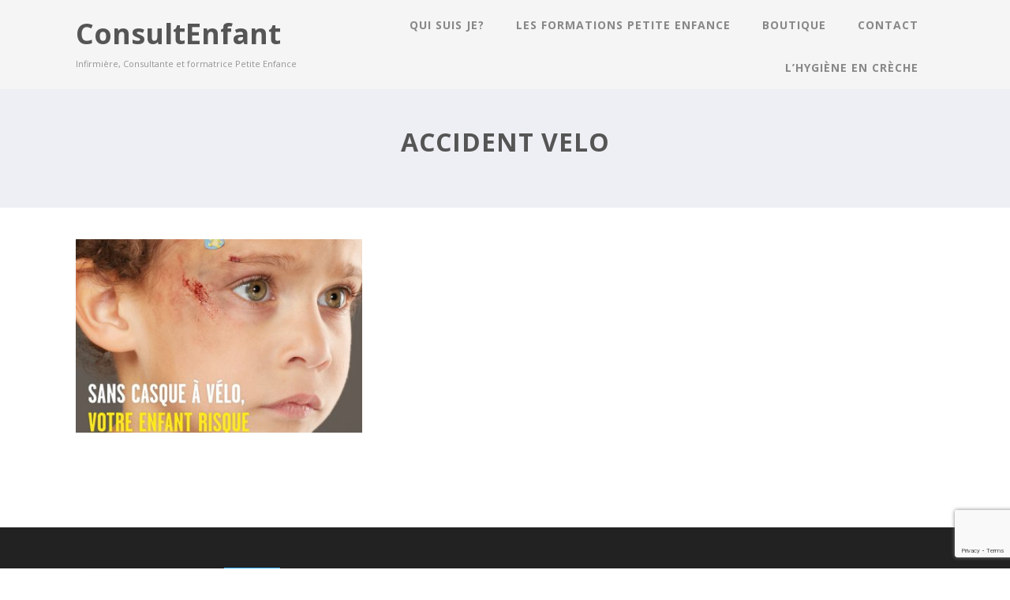

--- FILE ---
content_type: text/html; charset=utf-8
request_url: https://www.google.com/recaptcha/api2/anchor?ar=1&k=6LcVuekUAAAAAGzzXtS7KVmRAh_4yMhAAgDmFocQ&co=aHR0cHM6Ly9jb25zdWx0ZW5mYW50LmZyOjQ0Mw..&hl=en&v=PoyoqOPhxBO7pBk68S4YbpHZ&size=invisible&anchor-ms=20000&execute-ms=30000&cb=o7tjp633dpun
body_size: 48609
content:
<!DOCTYPE HTML><html dir="ltr" lang="en"><head><meta http-equiv="Content-Type" content="text/html; charset=UTF-8">
<meta http-equiv="X-UA-Compatible" content="IE=edge">
<title>reCAPTCHA</title>
<style type="text/css">
/* cyrillic-ext */
@font-face {
  font-family: 'Roboto';
  font-style: normal;
  font-weight: 400;
  font-stretch: 100%;
  src: url(//fonts.gstatic.com/s/roboto/v48/KFO7CnqEu92Fr1ME7kSn66aGLdTylUAMa3GUBHMdazTgWw.woff2) format('woff2');
  unicode-range: U+0460-052F, U+1C80-1C8A, U+20B4, U+2DE0-2DFF, U+A640-A69F, U+FE2E-FE2F;
}
/* cyrillic */
@font-face {
  font-family: 'Roboto';
  font-style: normal;
  font-weight: 400;
  font-stretch: 100%;
  src: url(//fonts.gstatic.com/s/roboto/v48/KFO7CnqEu92Fr1ME7kSn66aGLdTylUAMa3iUBHMdazTgWw.woff2) format('woff2');
  unicode-range: U+0301, U+0400-045F, U+0490-0491, U+04B0-04B1, U+2116;
}
/* greek-ext */
@font-face {
  font-family: 'Roboto';
  font-style: normal;
  font-weight: 400;
  font-stretch: 100%;
  src: url(//fonts.gstatic.com/s/roboto/v48/KFO7CnqEu92Fr1ME7kSn66aGLdTylUAMa3CUBHMdazTgWw.woff2) format('woff2');
  unicode-range: U+1F00-1FFF;
}
/* greek */
@font-face {
  font-family: 'Roboto';
  font-style: normal;
  font-weight: 400;
  font-stretch: 100%;
  src: url(//fonts.gstatic.com/s/roboto/v48/KFO7CnqEu92Fr1ME7kSn66aGLdTylUAMa3-UBHMdazTgWw.woff2) format('woff2');
  unicode-range: U+0370-0377, U+037A-037F, U+0384-038A, U+038C, U+038E-03A1, U+03A3-03FF;
}
/* math */
@font-face {
  font-family: 'Roboto';
  font-style: normal;
  font-weight: 400;
  font-stretch: 100%;
  src: url(//fonts.gstatic.com/s/roboto/v48/KFO7CnqEu92Fr1ME7kSn66aGLdTylUAMawCUBHMdazTgWw.woff2) format('woff2');
  unicode-range: U+0302-0303, U+0305, U+0307-0308, U+0310, U+0312, U+0315, U+031A, U+0326-0327, U+032C, U+032F-0330, U+0332-0333, U+0338, U+033A, U+0346, U+034D, U+0391-03A1, U+03A3-03A9, U+03B1-03C9, U+03D1, U+03D5-03D6, U+03F0-03F1, U+03F4-03F5, U+2016-2017, U+2034-2038, U+203C, U+2040, U+2043, U+2047, U+2050, U+2057, U+205F, U+2070-2071, U+2074-208E, U+2090-209C, U+20D0-20DC, U+20E1, U+20E5-20EF, U+2100-2112, U+2114-2115, U+2117-2121, U+2123-214F, U+2190, U+2192, U+2194-21AE, U+21B0-21E5, U+21F1-21F2, U+21F4-2211, U+2213-2214, U+2216-22FF, U+2308-230B, U+2310, U+2319, U+231C-2321, U+2336-237A, U+237C, U+2395, U+239B-23B7, U+23D0, U+23DC-23E1, U+2474-2475, U+25AF, U+25B3, U+25B7, U+25BD, U+25C1, U+25CA, U+25CC, U+25FB, U+266D-266F, U+27C0-27FF, U+2900-2AFF, U+2B0E-2B11, U+2B30-2B4C, U+2BFE, U+3030, U+FF5B, U+FF5D, U+1D400-1D7FF, U+1EE00-1EEFF;
}
/* symbols */
@font-face {
  font-family: 'Roboto';
  font-style: normal;
  font-weight: 400;
  font-stretch: 100%;
  src: url(//fonts.gstatic.com/s/roboto/v48/KFO7CnqEu92Fr1ME7kSn66aGLdTylUAMaxKUBHMdazTgWw.woff2) format('woff2');
  unicode-range: U+0001-000C, U+000E-001F, U+007F-009F, U+20DD-20E0, U+20E2-20E4, U+2150-218F, U+2190, U+2192, U+2194-2199, U+21AF, U+21E6-21F0, U+21F3, U+2218-2219, U+2299, U+22C4-22C6, U+2300-243F, U+2440-244A, U+2460-24FF, U+25A0-27BF, U+2800-28FF, U+2921-2922, U+2981, U+29BF, U+29EB, U+2B00-2BFF, U+4DC0-4DFF, U+FFF9-FFFB, U+10140-1018E, U+10190-1019C, U+101A0, U+101D0-101FD, U+102E0-102FB, U+10E60-10E7E, U+1D2C0-1D2D3, U+1D2E0-1D37F, U+1F000-1F0FF, U+1F100-1F1AD, U+1F1E6-1F1FF, U+1F30D-1F30F, U+1F315, U+1F31C, U+1F31E, U+1F320-1F32C, U+1F336, U+1F378, U+1F37D, U+1F382, U+1F393-1F39F, U+1F3A7-1F3A8, U+1F3AC-1F3AF, U+1F3C2, U+1F3C4-1F3C6, U+1F3CA-1F3CE, U+1F3D4-1F3E0, U+1F3ED, U+1F3F1-1F3F3, U+1F3F5-1F3F7, U+1F408, U+1F415, U+1F41F, U+1F426, U+1F43F, U+1F441-1F442, U+1F444, U+1F446-1F449, U+1F44C-1F44E, U+1F453, U+1F46A, U+1F47D, U+1F4A3, U+1F4B0, U+1F4B3, U+1F4B9, U+1F4BB, U+1F4BF, U+1F4C8-1F4CB, U+1F4D6, U+1F4DA, U+1F4DF, U+1F4E3-1F4E6, U+1F4EA-1F4ED, U+1F4F7, U+1F4F9-1F4FB, U+1F4FD-1F4FE, U+1F503, U+1F507-1F50B, U+1F50D, U+1F512-1F513, U+1F53E-1F54A, U+1F54F-1F5FA, U+1F610, U+1F650-1F67F, U+1F687, U+1F68D, U+1F691, U+1F694, U+1F698, U+1F6AD, U+1F6B2, U+1F6B9-1F6BA, U+1F6BC, U+1F6C6-1F6CF, U+1F6D3-1F6D7, U+1F6E0-1F6EA, U+1F6F0-1F6F3, U+1F6F7-1F6FC, U+1F700-1F7FF, U+1F800-1F80B, U+1F810-1F847, U+1F850-1F859, U+1F860-1F887, U+1F890-1F8AD, U+1F8B0-1F8BB, U+1F8C0-1F8C1, U+1F900-1F90B, U+1F93B, U+1F946, U+1F984, U+1F996, U+1F9E9, U+1FA00-1FA6F, U+1FA70-1FA7C, U+1FA80-1FA89, U+1FA8F-1FAC6, U+1FACE-1FADC, U+1FADF-1FAE9, U+1FAF0-1FAF8, U+1FB00-1FBFF;
}
/* vietnamese */
@font-face {
  font-family: 'Roboto';
  font-style: normal;
  font-weight: 400;
  font-stretch: 100%;
  src: url(//fonts.gstatic.com/s/roboto/v48/KFO7CnqEu92Fr1ME7kSn66aGLdTylUAMa3OUBHMdazTgWw.woff2) format('woff2');
  unicode-range: U+0102-0103, U+0110-0111, U+0128-0129, U+0168-0169, U+01A0-01A1, U+01AF-01B0, U+0300-0301, U+0303-0304, U+0308-0309, U+0323, U+0329, U+1EA0-1EF9, U+20AB;
}
/* latin-ext */
@font-face {
  font-family: 'Roboto';
  font-style: normal;
  font-weight: 400;
  font-stretch: 100%;
  src: url(//fonts.gstatic.com/s/roboto/v48/KFO7CnqEu92Fr1ME7kSn66aGLdTylUAMa3KUBHMdazTgWw.woff2) format('woff2');
  unicode-range: U+0100-02BA, U+02BD-02C5, U+02C7-02CC, U+02CE-02D7, U+02DD-02FF, U+0304, U+0308, U+0329, U+1D00-1DBF, U+1E00-1E9F, U+1EF2-1EFF, U+2020, U+20A0-20AB, U+20AD-20C0, U+2113, U+2C60-2C7F, U+A720-A7FF;
}
/* latin */
@font-face {
  font-family: 'Roboto';
  font-style: normal;
  font-weight: 400;
  font-stretch: 100%;
  src: url(//fonts.gstatic.com/s/roboto/v48/KFO7CnqEu92Fr1ME7kSn66aGLdTylUAMa3yUBHMdazQ.woff2) format('woff2');
  unicode-range: U+0000-00FF, U+0131, U+0152-0153, U+02BB-02BC, U+02C6, U+02DA, U+02DC, U+0304, U+0308, U+0329, U+2000-206F, U+20AC, U+2122, U+2191, U+2193, U+2212, U+2215, U+FEFF, U+FFFD;
}
/* cyrillic-ext */
@font-face {
  font-family: 'Roboto';
  font-style: normal;
  font-weight: 500;
  font-stretch: 100%;
  src: url(//fonts.gstatic.com/s/roboto/v48/KFO7CnqEu92Fr1ME7kSn66aGLdTylUAMa3GUBHMdazTgWw.woff2) format('woff2');
  unicode-range: U+0460-052F, U+1C80-1C8A, U+20B4, U+2DE0-2DFF, U+A640-A69F, U+FE2E-FE2F;
}
/* cyrillic */
@font-face {
  font-family: 'Roboto';
  font-style: normal;
  font-weight: 500;
  font-stretch: 100%;
  src: url(//fonts.gstatic.com/s/roboto/v48/KFO7CnqEu92Fr1ME7kSn66aGLdTylUAMa3iUBHMdazTgWw.woff2) format('woff2');
  unicode-range: U+0301, U+0400-045F, U+0490-0491, U+04B0-04B1, U+2116;
}
/* greek-ext */
@font-face {
  font-family: 'Roboto';
  font-style: normal;
  font-weight: 500;
  font-stretch: 100%;
  src: url(//fonts.gstatic.com/s/roboto/v48/KFO7CnqEu92Fr1ME7kSn66aGLdTylUAMa3CUBHMdazTgWw.woff2) format('woff2');
  unicode-range: U+1F00-1FFF;
}
/* greek */
@font-face {
  font-family: 'Roboto';
  font-style: normal;
  font-weight: 500;
  font-stretch: 100%;
  src: url(//fonts.gstatic.com/s/roboto/v48/KFO7CnqEu92Fr1ME7kSn66aGLdTylUAMa3-UBHMdazTgWw.woff2) format('woff2');
  unicode-range: U+0370-0377, U+037A-037F, U+0384-038A, U+038C, U+038E-03A1, U+03A3-03FF;
}
/* math */
@font-face {
  font-family: 'Roboto';
  font-style: normal;
  font-weight: 500;
  font-stretch: 100%;
  src: url(//fonts.gstatic.com/s/roboto/v48/KFO7CnqEu92Fr1ME7kSn66aGLdTylUAMawCUBHMdazTgWw.woff2) format('woff2');
  unicode-range: U+0302-0303, U+0305, U+0307-0308, U+0310, U+0312, U+0315, U+031A, U+0326-0327, U+032C, U+032F-0330, U+0332-0333, U+0338, U+033A, U+0346, U+034D, U+0391-03A1, U+03A3-03A9, U+03B1-03C9, U+03D1, U+03D5-03D6, U+03F0-03F1, U+03F4-03F5, U+2016-2017, U+2034-2038, U+203C, U+2040, U+2043, U+2047, U+2050, U+2057, U+205F, U+2070-2071, U+2074-208E, U+2090-209C, U+20D0-20DC, U+20E1, U+20E5-20EF, U+2100-2112, U+2114-2115, U+2117-2121, U+2123-214F, U+2190, U+2192, U+2194-21AE, U+21B0-21E5, U+21F1-21F2, U+21F4-2211, U+2213-2214, U+2216-22FF, U+2308-230B, U+2310, U+2319, U+231C-2321, U+2336-237A, U+237C, U+2395, U+239B-23B7, U+23D0, U+23DC-23E1, U+2474-2475, U+25AF, U+25B3, U+25B7, U+25BD, U+25C1, U+25CA, U+25CC, U+25FB, U+266D-266F, U+27C0-27FF, U+2900-2AFF, U+2B0E-2B11, U+2B30-2B4C, U+2BFE, U+3030, U+FF5B, U+FF5D, U+1D400-1D7FF, U+1EE00-1EEFF;
}
/* symbols */
@font-face {
  font-family: 'Roboto';
  font-style: normal;
  font-weight: 500;
  font-stretch: 100%;
  src: url(//fonts.gstatic.com/s/roboto/v48/KFO7CnqEu92Fr1ME7kSn66aGLdTylUAMaxKUBHMdazTgWw.woff2) format('woff2');
  unicode-range: U+0001-000C, U+000E-001F, U+007F-009F, U+20DD-20E0, U+20E2-20E4, U+2150-218F, U+2190, U+2192, U+2194-2199, U+21AF, U+21E6-21F0, U+21F3, U+2218-2219, U+2299, U+22C4-22C6, U+2300-243F, U+2440-244A, U+2460-24FF, U+25A0-27BF, U+2800-28FF, U+2921-2922, U+2981, U+29BF, U+29EB, U+2B00-2BFF, U+4DC0-4DFF, U+FFF9-FFFB, U+10140-1018E, U+10190-1019C, U+101A0, U+101D0-101FD, U+102E0-102FB, U+10E60-10E7E, U+1D2C0-1D2D3, U+1D2E0-1D37F, U+1F000-1F0FF, U+1F100-1F1AD, U+1F1E6-1F1FF, U+1F30D-1F30F, U+1F315, U+1F31C, U+1F31E, U+1F320-1F32C, U+1F336, U+1F378, U+1F37D, U+1F382, U+1F393-1F39F, U+1F3A7-1F3A8, U+1F3AC-1F3AF, U+1F3C2, U+1F3C4-1F3C6, U+1F3CA-1F3CE, U+1F3D4-1F3E0, U+1F3ED, U+1F3F1-1F3F3, U+1F3F5-1F3F7, U+1F408, U+1F415, U+1F41F, U+1F426, U+1F43F, U+1F441-1F442, U+1F444, U+1F446-1F449, U+1F44C-1F44E, U+1F453, U+1F46A, U+1F47D, U+1F4A3, U+1F4B0, U+1F4B3, U+1F4B9, U+1F4BB, U+1F4BF, U+1F4C8-1F4CB, U+1F4D6, U+1F4DA, U+1F4DF, U+1F4E3-1F4E6, U+1F4EA-1F4ED, U+1F4F7, U+1F4F9-1F4FB, U+1F4FD-1F4FE, U+1F503, U+1F507-1F50B, U+1F50D, U+1F512-1F513, U+1F53E-1F54A, U+1F54F-1F5FA, U+1F610, U+1F650-1F67F, U+1F687, U+1F68D, U+1F691, U+1F694, U+1F698, U+1F6AD, U+1F6B2, U+1F6B9-1F6BA, U+1F6BC, U+1F6C6-1F6CF, U+1F6D3-1F6D7, U+1F6E0-1F6EA, U+1F6F0-1F6F3, U+1F6F7-1F6FC, U+1F700-1F7FF, U+1F800-1F80B, U+1F810-1F847, U+1F850-1F859, U+1F860-1F887, U+1F890-1F8AD, U+1F8B0-1F8BB, U+1F8C0-1F8C1, U+1F900-1F90B, U+1F93B, U+1F946, U+1F984, U+1F996, U+1F9E9, U+1FA00-1FA6F, U+1FA70-1FA7C, U+1FA80-1FA89, U+1FA8F-1FAC6, U+1FACE-1FADC, U+1FADF-1FAE9, U+1FAF0-1FAF8, U+1FB00-1FBFF;
}
/* vietnamese */
@font-face {
  font-family: 'Roboto';
  font-style: normal;
  font-weight: 500;
  font-stretch: 100%;
  src: url(//fonts.gstatic.com/s/roboto/v48/KFO7CnqEu92Fr1ME7kSn66aGLdTylUAMa3OUBHMdazTgWw.woff2) format('woff2');
  unicode-range: U+0102-0103, U+0110-0111, U+0128-0129, U+0168-0169, U+01A0-01A1, U+01AF-01B0, U+0300-0301, U+0303-0304, U+0308-0309, U+0323, U+0329, U+1EA0-1EF9, U+20AB;
}
/* latin-ext */
@font-face {
  font-family: 'Roboto';
  font-style: normal;
  font-weight: 500;
  font-stretch: 100%;
  src: url(//fonts.gstatic.com/s/roboto/v48/KFO7CnqEu92Fr1ME7kSn66aGLdTylUAMa3KUBHMdazTgWw.woff2) format('woff2');
  unicode-range: U+0100-02BA, U+02BD-02C5, U+02C7-02CC, U+02CE-02D7, U+02DD-02FF, U+0304, U+0308, U+0329, U+1D00-1DBF, U+1E00-1E9F, U+1EF2-1EFF, U+2020, U+20A0-20AB, U+20AD-20C0, U+2113, U+2C60-2C7F, U+A720-A7FF;
}
/* latin */
@font-face {
  font-family: 'Roboto';
  font-style: normal;
  font-weight: 500;
  font-stretch: 100%;
  src: url(//fonts.gstatic.com/s/roboto/v48/KFO7CnqEu92Fr1ME7kSn66aGLdTylUAMa3yUBHMdazQ.woff2) format('woff2');
  unicode-range: U+0000-00FF, U+0131, U+0152-0153, U+02BB-02BC, U+02C6, U+02DA, U+02DC, U+0304, U+0308, U+0329, U+2000-206F, U+20AC, U+2122, U+2191, U+2193, U+2212, U+2215, U+FEFF, U+FFFD;
}
/* cyrillic-ext */
@font-face {
  font-family: 'Roboto';
  font-style: normal;
  font-weight: 900;
  font-stretch: 100%;
  src: url(//fonts.gstatic.com/s/roboto/v48/KFO7CnqEu92Fr1ME7kSn66aGLdTylUAMa3GUBHMdazTgWw.woff2) format('woff2');
  unicode-range: U+0460-052F, U+1C80-1C8A, U+20B4, U+2DE0-2DFF, U+A640-A69F, U+FE2E-FE2F;
}
/* cyrillic */
@font-face {
  font-family: 'Roboto';
  font-style: normal;
  font-weight: 900;
  font-stretch: 100%;
  src: url(//fonts.gstatic.com/s/roboto/v48/KFO7CnqEu92Fr1ME7kSn66aGLdTylUAMa3iUBHMdazTgWw.woff2) format('woff2');
  unicode-range: U+0301, U+0400-045F, U+0490-0491, U+04B0-04B1, U+2116;
}
/* greek-ext */
@font-face {
  font-family: 'Roboto';
  font-style: normal;
  font-weight: 900;
  font-stretch: 100%;
  src: url(//fonts.gstatic.com/s/roboto/v48/KFO7CnqEu92Fr1ME7kSn66aGLdTylUAMa3CUBHMdazTgWw.woff2) format('woff2');
  unicode-range: U+1F00-1FFF;
}
/* greek */
@font-face {
  font-family: 'Roboto';
  font-style: normal;
  font-weight: 900;
  font-stretch: 100%;
  src: url(//fonts.gstatic.com/s/roboto/v48/KFO7CnqEu92Fr1ME7kSn66aGLdTylUAMa3-UBHMdazTgWw.woff2) format('woff2');
  unicode-range: U+0370-0377, U+037A-037F, U+0384-038A, U+038C, U+038E-03A1, U+03A3-03FF;
}
/* math */
@font-face {
  font-family: 'Roboto';
  font-style: normal;
  font-weight: 900;
  font-stretch: 100%;
  src: url(//fonts.gstatic.com/s/roboto/v48/KFO7CnqEu92Fr1ME7kSn66aGLdTylUAMawCUBHMdazTgWw.woff2) format('woff2');
  unicode-range: U+0302-0303, U+0305, U+0307-0308, U+0310, U+0312, U+0315, U+031A, U+0326-0327, U+032C, U+032F-0330, U+0332-0333, U+0338, U+033A, U+0346, U+034D, U+0391-03A1, U+03A3-03A9, U+03B1-03C9, U+03D1, U+03D5-03D6, U+03F0-03F1, U+03F4-03F5, U+2016-2017, U+2034-2038, U+203C, U+2040, U+2043, U+2047, U+2050, U+2057, U+205F, U+2070-2071, U+2074-208E, U+2090-209C, U+20D0-20DC, U+20E1, U+20E5-20EF, U+2100-2112, U+2114-2115, U+2117-2121, U+2123-214F, U+2190, U+2192, U+2194-21AE, U+21B0-21E5, U+21F1-21F2, U+21F4-2211, U+2213-2214, U+2216-22FF, U+2308-230B, U+2310, U+2319, U+231C-2321, U+2336-237A, U+237C, U+2395, U+239B-23B7, U+23D0, U+23DC-23E1, U+2474-2475, U+25AF, U+25B3, U+25B7, U+25BD, U+25C1, U+25CA, U+25CC, U+25FB, U+266D-266F, U+27C0-27FF, U+2900-2AFF, U+2B0E-2B11, U+2B30-2B4C, U+2BFE, U+3030, U+FF5B, U+FF5D, U+1D400-1D7FF, U+1EE00-1EEFF;
}
/* symbols */
@font-face {
  font-family: 'Roboto';
  font-style: normal;
  font-weight: 900;
  font-stretch: 100%;
  src: url(//fonts.gstatic.com/s/roboto/v48/KFO7CnqEu92Fr1ME7kSn66aGLdTylUAMaxKUBHMdazTgWw.woff2) format('woff2');
  unicode-range: U+0001-000C, U+000E-001F, U+007F-009F, U+20DD-20E0, U+20E2-20E4, U+2150-218F, U+2190, U+2192, U+2194-2199, U+21AF, U+21E6-21F0, U+21F3, U+2218-2219, U+2299, U+22C4-22C6, U+2300-243F, U+2440-244A, U+2460-24FF, U+25A0-27BF, U+2800-28FF, U+2921-2922, U+2981, U+29BF, U+29EB, U+2B00-2BFF, U+4DC0-4DFF, U+FFF9-FFFB, U+10140-1018E, U+10190-1019C, U+101A0, U+101D0-101FD, U+102E0-102FB, U+10E60-10E7E, U+1D2C0-1D2D3, U+1D2E0-1D37F, U+1F000-1F0FF, U+1F100-1F1AD, U+1F1E6-1F1FF, U+1F30D-1F30F, U+1F315, U+1F31C, U+1F31E, U+1F320-1F32C, U+1F336, U+1F378, U+1F37D, U+1F382, U+1F393-1F39F, U+1F3A7-1F3A8, U+1F3AC-1F3AF, U+1F3C2, U+1F3C4-1F3C6, U+1F3CA-1F3CE, U+1F3D4-1F3E0, U+1F3ED, U+1F3F1-1F3F3, U+1F3F5-1F3F7, U+1F408, U+1F415, U+1F41F, U+1F426, U+1F43F, U+1F441-1F442, U+1F444, U+1F446-1F449, U+1F44C-1F44E, U+1F453, U+1F46A, U+1F47D, U+1F4A3, U+1F4B0, U+1F4B3, U+1F4B9, U+1F4BB, U+1F4BF, U+1F4C8-1F4CB, U+1F4D6, U+1F4DA, U+1F4DF, U+1F4E3-1F4E6, U+1F4EA-1F4ED, U+1F4F7, U+1F4F9-1F4FB, U+1F4FD-1F4FE, U+1F503, U+1F507-1F50B, U+1F50D, U+1F512-1F513, U+1F53E-1F54A, U+1F54F-1F5FA, U+1F610, U+1F650-1F67F, U+1F687, U+1F68D, U+1F691, U+1F694, U+1F698, U+1F6AD, U+1F6B2, U+1F6B9-1F6BA, U+1F6BC, U+1F6C6-1F6CF, U+1F6D3-1F6D7, U+1F6E0-1F6EA, U+1F6F0-1F6F3, U+1F6F7-1F6FC, U+1F700-1F7FF, U+1F800-1F80B, U+1F810-1F847, U+1F850-1F859, U+1F860-1F887, U+1F890-1F8AD, U+1F8B0-1F8BB, U+1F8C0-1F8C1, U+1F900-1F90B, U+1F93B, U+1F946, U+1F984, U+1F996, U+1F9E9, U+1FA00-1FA6F, U+1FA70-1FA7C, U+1FA80-1FA89, U+1FA8F-1FAC6, U+1FACE-1FADC, U+1FADF-1FAE9, U+1FAF0-1FAF8, U+1FB00-1FBFF;
}
/* vietnamese */
@font-face {
  font-family: 'Roboto';
  font-style: normal;
  font-weight: 900;
  font-stretch: 100%;
  src: url(//fonts.gstatic.com/s/roboto/v48/KFO7CnqEu92Fr1ME7kSn66aGLdTylUAMa3OUBHMdazTgWw.woff2) format('woff2');
  unicode-range: U+0102-0103, U+0110-0111, U+0128-0129, U+0168-0169, U+01A0-01A1, U+01AF-01B0, U+0300-0301, U+0303-0304, U+0308-0309, U+0323, U+0329, U+1EA0-1EF9, U+20AB;
}
/* latin-ext */
@font-face {
  font-family: 'Roboto';
  font-style: normal;
  font-weight: 900;
  font-stretch: 100%;
  src: url(//fonts.gstatic.com/s/roboto/v48/KFO7CnqEu92Fr1ME7kSn66aGLdTylUAMa3KUBHMdazTgWw.woff2) format('woff2');
  unicode-range: U+0100-02BA, U+02BD-02C5, U+02C7-02CC, U+02CE-02D7, U+02DD-02FF, U+0304, U+0308, U+0329, U+1D00-1DBF, U+1E00-1E9F, U+1EF2-1EFF, U+2020, U+20A0-20AB, U+20AD-20C0, U+2113, U+2C60-2C7F, U+A720-A7FF;
}
/* latin */
@font-face {
  font-family: 'Roboto';
  font-style: normal;
  font-weight: 900;
  font-stretch: 100%;
  src: url(//fonts.gstatic.com/s/roboto/v48/KFO7CnqEu92Fr1ME7kSn66aGLdTylUAMa3yUBHMdazQ.woff2) format('woff2');
  unicode-range: U+0000-00FF, U+0131, U+0152-0153, U+02BB-02BC, U+02C6, U+02DA, U+02DC, U+0304, U+0308, U+0329, U+2000-206F, U+20AC, U+2122, U+2191, U+2193, U+2212, U+2215, U+FEFF, U+FFFD;
}

</style>
<link rel="stylesheet" type="text/css" href="https://www.gstatic.com/recaptcha/releases/PoyoqOPhxBO7pBk68S4YbpHZ/styles__ltr.css">
<script nonce="fHzfzfDSyYvcpUA7yTWP3Q" type="text/javascript">window['__recaptcha_api'] = 'https://www.google.com/recaptcha/api2/';</script>
<script type="text/javascript" src="https://www.gstatic.com/recaptcha/releases/PoyoqOPhxBO7pBk68S4YbpHZ/recaptcha__en.js" nonce="fHzfzfDSyYvcpUA7yTWP3Q">
      
    </script></head>
<body><div id="rc-anchor-alert" class="rc-anchor-alert"></div>
<input type="hidden" id="recaptcha-token" value="[base64]">
<script type="text/javascript" nonce="fHzfzfDSyYvcpUA7yTWP3Q">
      recaptcha.anchor.Main.init("[\x22ainput\x22,[\x22bgdata\x22,\x22\x22,\[base64]/[base64]/[base64]/KE4oMTI0LHYsdi5HKSxMWihsLHYpKTpOKDEyNCx2LGwpLFYpLHYpLFQpKSxGKDE3MSx2KX0scjc9ZnVuY3Rpb24obCl7cmV0dXJuIGx9LEM9ZnVuY3Rpb24obCxWLHYpe04odixsLFYpLFZbYWtdPTI3OTZ9LG49ZnVuY3Rpb24obCxWKXtWLlg9KChWLlg/[base64]/[base64]/[base64]/[base64]/[base64]/[base64]/[base64]/[base64]/[base64]/[base64]/[base64]\\u003d\x22,\[base64]\x22,\x22wrMXMMOyI8OYw5nDrDjCgMOEwqHCo3bDpD0Af8O4ScK2ScKhw5gewq/DoicULMO2w4nCnG0+G8OrwqDDu8OQHMKNw53DlsO+w7dpanpswooHLMK3w5rDsjgKwqvDnkbCmQLDtsKJw4MPZ8KNwqVSJiN/w53DpERwTWUzTcKXUcOsdBTChlHCgmsrOyEUw7jCrmgJI8K2JcO1ZDbDtU5TCcKHw7MsdcO1wqVyUMKbwrTCg083Ql9jJjsNJsKow7TDrsKYVsKsw5lww6vCvDTCqShNw5/CikDCjsKWwrcdwrHDmnPCplJvwqsUw7TDvAkXwoQrw4XCh0vCvRRvMW5kSTh5wrPCp8OLIMKUfCABXsO5wp/CmsOFw63CrsOTwrcvPSnDvz8Zw5AHR8OfwpHDsGbDncK3w58Ow5HCgcKQQgHCtcKRw6/DuWkCOHXChMOFwpZnCGtCdMOcw7zCgMOTGE8jwq/Cv8OWw5zCqMKlwrQLGMO7VcOgw4Mcw5fDnHx/RB5xFcOqRGHCv8OoZGB8w6LCqMKZw552DwHCohrCq8OlKsOcaRnCnxx6w5ggK1XDkMOaUsKTA0x3dsKDHGJDwrI8w6jCnMOFQzfCt2pJw4HDvMOTwrM/wo3DrsOWwp/Dm1vDsQFZwrTCr8OEwpIHCV9fw6Fgw6UHw6PCtlNbaVHCsizDiThLHBw/CcOkW2k+wpV0fz19XS/[base64]/[base64]/[base64]/w7vDlijDkMOZw5/DpcKDZcKiw5TDgAExEcOkw7V6NX4pwrXCmA3Djx8xPF7CpjzClHN0KMOtNhkZwr02w6pPwrHCiS/CiTrCo8O0UEBQRcOacSrDg0AnDVUfwq/Dj8OoNQlFVcKMacKFw7Ejw4PDv8OAwqRkBAlKCVhTOcOQZ8KRYcOAITXCi0bCjFzCnll2KAMlwr1UBGLDjhhKc8K7wqkoNcKqw7RRw6xxwoPCk8Kkw6HClTvDi2jCojppw6cowrXDuMO2w6PCsj8Bw7nDs0DCsMK/w648w43CjU/CtjNvc2wmFgrCg8KbwrNdwr7Duj3Dv8Oewpkiw73CicKxN8KmdMOKDx7Dkgocw47DsMOYwqHDosKrL8OdEHwtwq1WRmbDr8OLw6xRw7jDqyrDp3HDn8KKY8Odwptcw5QJcxPCsG/CmVRBKiHDr3TDlsOHRATCiFohw5TCo8O9wqfCizRZwr1JUXHDnAldw6HCkMOrRsOoPjgvJhrCsQ/Cl8K6wofClMOBwoLDosOOwoNiw6DCisOwR0EBwrRQwpnCl03Dj8OFw4BXG8OwwqsNVsOpw7VswrMAOGPCvsOROsOlCsKAwofDt8OEwptzfXsTwrbDoXgZbXrCi8K0JBFzwpzDvMK+wq4DEcOrL0ZNNsK0O8ORwqnCpsKwBsKnwqHDp8KefsKmBMOAeSt5w44cSy4/aMOoGXZaXCDCmcKVw5QAU2pdBMKAw63CqRIrLTRZAcKZw7/CjcOEwrjDssKWJMOEw57Dr8KbXlDClsO/w4/Cv8KQwqJ7UcOkwqbCrEHDrxnCmsOyw4bDs17DgUkfA20/w6k3D8OiCMKXw6trw4oNwpXDr8Ocw48Nw6HDvlMtw4w5esK+L2TDhAxKw4Z3wo5NZTLDiioiwoA/[base64]/Ckw1TwrpXw5hbMlZJw4HDmsKMcG5qwr1Xw4pzw67DmznDv3fDnMKEPCrCv3nCkcOaCsK5wogqdsKtHTHDscKyw7/ChWnDmnXDlWQ4w6DCs2vDt8OxTcO+fhk8O1nCtMKtwqRGw5JIw5ZTw47DmsKRbcKgVsKqwqpgV1FEWMOSTC8wwrUOQ0VDwphKwokxT1oFE1sMwpnDqAbCnH3Di8OBwpoGw6vCoTLDlcOlRlvDul9SwrLDvTBlYDvDvAxKw7/[base64]/[base64]/CvS3DmsOrw6UAwqrDhsOwwr1wDzjCmcK5RsODYMK6C8K3TsKWKsKwLxxHREfCll/Cm8KySmTCvcK3w6/Ct8Orw7rCoALCsypFw4LCpFklfHTDuFoUw5TCpkTDtyACYibDqgddKcKiw7x9CAjCp8Ozc8Klw4TCvMKowprCmMO+wogSwqlbwrvCtwRsO3M3ZsKzwqxPwpFvwro2w6rCm8OYAMKYB8O/TBhOXnQ4wpR4L8O9KsKYD8OAw4MAwoU1w4LCsxJeDcOVw5LDvcONwowvwp7CoXvDqMOff8K9AQMLcmTCsMOjw5rDqMKMwpbCrTzDgjQSwoxGeMKAwqnDmW7CqcKJTcKxWT3CksOTfUNhwrHDgcKpBWfCnAgiwoPDs0hmC159BWJ1wr5/[base64]/CkMKnw5/ChcOrwoI5FMKwdzbCksKpwrbCtlBaL8KGPyTDt3PCmsO8OX4Iw5hYIMOMwprCnFtXNXN3wrHCkA/DtcKzw77CkQHCs8O/Mx3DknIWw596w77DiH3DjsOmw5/CjsKeNh8+HcK2DUMKw7fCqMO6fQhyw4I6wrLCo8KhflgxJ8KSwp8cA8KJFXpyw6zDqsOtwqZBd8OAWMKZwrwXw7NdYcOjw41rw4fCgMOkFUbCqMKow5dlwoBnw7/CoMK4M1JFHcKMLsKnCH7DhATDl8KKwqEEwo9VwoPCilMoRCvCtMKmworDjsKmw6/[base64]/DsRxhMlXDucOXBcKNw7xiS38hZ8OiLsOrKjhiTljDrMO6d3xYwolawpcGHMOdw5rDu8K8J8O+w7dUUMO9wqPCvjnDrx58ZghXKMORw4gUw59vQlIXw6XDiEjCksOLL8OBQzvCi8K7w5Eww4s6UMO1BW/[base64]/[base64]/CjUxAwoEiw5o1wqvCp8OyLsKWO2XDscO1w67DiMO+CcKOUS/[base64]/DksOGDnh/[base64]/DpRlLIAkKw4xLwokjasKydmTDrQA8QmPDtMOpwqlOXcKGQsKnwpkNaMOfw7ViTmNAwoTDqcKsZ3/DkMOgwqjDpsKUUDBZw4ZyEQFYBQXDmgU9WEF4wq3DmwwXcGJ0a8KCwr7Dl8Kpw7/Dvz5fSyHDisK8GsKYPcOtw4XCoTU0w5QdUnfCkl4ywq/Dgj8Ew47CjSbCr8ONAsKFw4Qxw71NwoUyw4hiwoFlwq3Cq3Q9CcOUeMOMGAnCvkXCiCI/ejcTwokdw64Lw5JYwrhvw4LCucKyDMKKwrDDok9Jw6oaw4jCrmc2w4h3w5DCssKqLgbDjkNqF8OXw5M6w71NwrrDs0LDvsKpw6MJGUFKwqksw5wnwoksF3IBwpjDqMKkFsOEw7nCrG4QwqZkczdrwpTCo8Kcw7Vsw6/DmBEqw6jDjB94fsOFVsKIw57Ck3NKwpXDqDszC1HCuR00w54fw6DDjzR/wpAdGRDCjcKFwqnCvmjDosKewrILXcO5M8K8Uy8NwrDDixXCl8KaVThoZDo7eDvCiAUmHWsgw70iSCYSc8KswpkswpDCsMOkw4PDlsO+Xz85wqLCg8OaQxttwo7DrUMXb8KWI1h/Yx7Dq8ONw5PCo8KGUcO5AWgOwr9ucjTCjMO3Wk/CoMOQR8KvNUzCicKzIT0pIMO1TEPCj8OtbsKxwojChx5QwrjDimY6OcK2JMO8HGolwqzDhANGw7cGNhkyNFpWF8KCXEoRw54ow5zCpyM0MCHCkyDCisKQZ0Mpw6R0w65SNsOoM2Agw4LDmcK4wrovwpHDvjvDv8KpDUQ/SRodw5cbfsKbw6fDsisUw6XDoRwbfRvDsMKjw7PCvsObwoYTwqPDqnRWworCjMOkFcKHwqIgwp3ChA/[base64]/fsK9Xn1Cwq5qwr0oEcKERcKRw7PCksKbw73DghYkUcK2RXjDijtKTDshwpE5ZEgre8KqH18cQUZGUnN4cxo3CMO0GVZiwqzDoArDl8K4w7QIw7/DtAHDoGd/Z8KIw7PCsmogJMKzHmjCkcOvwq4Bw7jCj28swqvCuMOlw4rDn8ORIsOewqTDh0pIO8OFwoguwrgFwqZFKUohNWAoGMKKwr/Do8KBOsOKwr3DpGsCwrzCgmQwwrRRw54Gw5IlFsOBDMOuwq46c8OdwrEwSSFZwqorS3Ztw41CA8O8wqfClBjCl8Klw6jCizLCjX/Ch8OOfsKXVsK3woQ4wrc2EMKTw44KRcKqwqg3w4DDqRrDp09fVTbDpggSAMKPwpzDlcK9XF/CnFNswpEew583wobCs0sIV2vDmMONwpBew6TDv8K0w59mQ01nwonDusOtwp3DlMKbwqcxWcKJw4/CrsKNZsOTEsOtCTZ6JcOOw67Cjxw8wr7CuHYsw41Iw6rDhjgKR8KCHcKIb8O2ZcKRw7kfDcOQKiDDscKqHsOsw4wbXlLDj8KUw4nDiQvDiUomWnRaGVwywrfDglzDqzzCrsO9M0jDtgXDuU3CmRDCl8KwwpQlw7k3SnUXwq/[base64]/bcKqwrDDjD7DvsK5w6I6JsOGF2nDkHtXwrc9S8OrMwFZQMOMwrB7cGTCpHTDu23CtgPCpTpGwqQkw4/[base64]/DusOOR8KDw49wwqfDmz4ywprCscOxcsOkG8KOw6nCl8OcKMOGwrgew7/Dk8K0fhM9wrXCnUFrw4JcFHFtwqnDvi/CjBnCvsONeFnCvcOYRhxaYiYiw7MlKQYOY8OGWE9dMQ9nKSw5IMOlKMKsUsKGMMOpwqYXSMKVKMOtKWnDt8OzPwLCoR3DisO9XcONcz9SRsKnaD3CmcO7ZsOnw7YuZcOtRm3CmlwXbMKwwrDDiFPDu8K/UxhcWTbChi4Pw5geZsKXw6vDvC9vwqM4wqDDiSLCjFPCq2LDmMKDw4dyHcKhAsKfw49zwpDDhzzDpsK0w7nCqsOGNcOCd8OsBhoZwpTCjz3CjzHDjAZ+w5gHw7nCkcONw7cCEcKTAcOGw6fDosKYd8Kvwr7CoWbCqF/CgmXChU5Dw4BeecKAw5ZkTAgHwprDsVZNdhLDoXfCh8OBb3t1w7PCsA/DiXM7w6VIwpDCnsOiwoo7IsKlMcOCbsOxw7ZwwqzCgyM3YMKOC8Kjw4jDh8Oxw5LDv8K4a8Ozw5fCpcOFwpDCjcK1w5APwqxWZQ0NF8KXw7bDvsO1IG5bN1wWw6I8FCLCqcO4PcOdw6zCjcOnw6HDusK6HcOVXFTDtcKSEMOxbgvDkcK4wrtRwqzDhcKHw4jDhg/CinbDmcKoRjjDrE/DiFNwwq7Ct8Oow4QUwojCjMKROcKHwqPCs8KowpN0UsKPw67Dnj3DgGDCqT/[base64]/cltAEcKTPFvDhiwGw6bCt8KsA8O6wrBtN8K0wq/CkMK3woQUw5DDosKyw7TDvsK4QMKlSRrCosKWw7nClT3CuDbDlsOxwp7DnTR1woQSw65NwpjDr8K6ewRdHSPDscKKaDbCssKYwoXDnkg8wqbDsBfDg8O/woXCk0zCuBU1A1MNw5fDqVjCgGJDTcKNw5kkGBvDqhcPa8KXw6zDunBVwonCm8OvbR3Cs2LDssKJTMOTbkTDgcOLMzQHTDApWlZzwrXCqhLCrjlzw57CjBLDnF1gJMOBwpXCgRfCgVgJwqTCnsOFODTCqcKlfsOAJnEhTCzDvCxtwrsqwpTDsC/DknECwpHDvMKiY8KrL8KLw7zDmMKhw4VQAsOTAMKCDlDCgS3DqEI2CgrDqsOLwo88azJwwrrDiG08IBbDhXZCasK5cwoHw7vCoXLCo1MGwr9Gw6x0NQvDusKlH29SARRcw5zDm0B3wpnCh8OlRAXCosKdw5TDtkPDkT7CisKEwqfDhsOKw4YMZMOGwpTCjU/[base64]/[base64]/DlXDDp2jDk8OLf8Oww5fDr8K4w7TCv8KMDwQQwqJOwpDCgkxTwoHDpsOOw4kEwroXwo7CqsKYSQrDslzDj8Okwo83wrFMacKbw6jDj2/DqcO8w5TDm8OjIivDvcOIw43DjyjCrcK9cWnCgEAOw4HCucOrwrkWGsK/[base64]/[base64]/[base64]/wpDChDfDiMO5w4V4w4HCr1fCjgVXD8OKwrTDmBN6AUnChncZGsKNIMKcHcOeMwnDoS0Iw7XDvsOBFUnDv1MVZcOJBsOIwr46X1rCoxRgwpbDnjJCw4/[base64]/CvcOmw5rCv2pzwr8rwrLCig/DrhNWM8KCw4rCj8Kdwr5TAAPDkgrDtcKGwrxOwr49wq9Nwq05wr0BUyLCnANwVjgsMMK4TlHCgsOwO2XDvXAZGkhuwoQowpnCozMlwrMEAmbCqwNXw4fDu3N2w4fDn2/[base64]/CrifDoyFbw4oRKMKYDH/CuMKqw4fClcKSDsKdRDR3wrtQwqQ4w7lPwrtcR8OEJ14KEwZoQ8OxFljClcKmw6pBwprDkQB4w44NwqYOwoZfa24FGGcsfsOieFDCjWfDp8KdQEp+w7DDnMO/wpczwo7DvndfUSU/w43Cq8K6LcKnbcKgw6Q6fWXCnE7CvXFzw69tFsKDwo3Dg8ObC8KRfFbDscKNScO3LMKwC2/CjsKsw4PCnQXCqjs4w5hrVMOqw5BDw6nCucOYSgfCjcOvw4IWOwUHw40YaTt2w69dN8Oxwr/Dk8OVT24lSSLCm8Knw5TCljDCvcOYX8K8KGLDqsKzBFTDsiZTOydMfsKPwpfDs8KAwqzCuBM+MMKlB2rCkkkswqhtwp3CvMKmEU9YY8KUMMOoU0rDvyPDucKrFidtOFc1w5vCjlrDgFPChC3Dl8OiFsKYDcK/wrTCr8KsEyZYwpjCkMOLSX48wrjDpcOywpbCqMOnYcKrZWJ6w51awoEXwoPDt8O7wqIxWkXDocKiwrxhOXxqwoY6esO+bjLCigF9e3taw7NGZcOLX8K/[base64]/CqsKvd8KpdkpQw5/CvDI/CMOPwqcaw7QDw5pvLEtzcMK1w7xnFAZKw69lwp/[base64]/Dr8KHw48lw6bCjEbDtmhqwqXDjkBnwqHCnsObB8Kbw4vDtMOBFjAlw4zCjXQya8OuwrEXH8Odw71ABmpbJcKWS8KIFjDDoTh3woQOw7zDlsKIwoorS8O0w4vCr8OdwrrDhVLDlF9KwrvCvMKAwoHDpMOfSsKfwqEcBHlhQ8OZw7/CkhIENjzCpcO+bVpswoLDjShiwoRMEMK/G8ONRMOMSTArbcOnw4zDpW5gw7ceMcKJwoQ/S1HCnsOIwo7CgMO4QcO4KUrDiXUowrU2wpIXMinCgcKqX8O3w7UwJsOCb0nCjcOSwoPCkQYIw4lbeMKnwpZpb8OtaUt/w4IswpnDiMOzwph/wpwWw6AMPlbDoMKLwrLCv8OZwpwfIcOjw7bDlCwmwpTDmMOrwq/Dmgg5C8KRwqddJRdsIcO8w6nDkcKOwr9gSTN2w5AAwpHCnRjCmyl9fsKww4zCugvDjsKWacOtQMOwwoxNwql+HCNew7/CgWLCgcKEPsOOwrd4w7ZxLMOmwoFWwrvDkhV8MRcCXjRjw41lesKNw4dwwqrCvsO0w7IMw7fDuHzDl8KlwqvDkH7DsAk7w5MIc2HDl25pw4XDiE/CrD/[base64]/[base64]/DvggbT8OCD8OiwqLDqMKyfsK1wr9pw7AATzAzwqU8wprCmsOXZMKJw7Qdwq8/EsODwqfCnsK1w6ZRC8Kmw4YlworCh2DDtcOVw4fDisO8w41QJcOffMKpwqfCryvCjsKDw7ImIghTUXLCh8O+fG4fc8KOVzfDiMOKwq7DhUQNw7HDowXCj3/CuERDMsK4w7TClWh2w5bClAYSw4TCj2LClMKWEVs6wp7CgsKtw53DgwfCusOhHcOzQA4STyJQVsOtwpzDgFlaZhjDusKPwq7DrMKiRcKxw5ZFYR3DqcOBJQ0swrTCv8OZw417w7Qhw6jCh8K9f34CM8OpBsOvw5/ClsOXXsOWw6EOO8KIwojDr3xfVsKTbcOiDMO7MMK4BwHDh8OoTmhFOB12wpFJJx9DP8KDwo9PJSVAw50mwrvCqAbDtG1uwppoU27CscO3woUvE8OdwrgEwpzDj03CnxxwflnCpcKSN8O0Gi7DmGvDs3kKw5rCnEZCeMKCwpdOeR7Du8Oowq/DvcOPw4rCqsOYWcOwMsK9FcOJMMOQwr58SsOxbDI6wonDklbDnsKSYsKRw5oQQMOXecOgw4p6w7sAwoXCoMK1An/CvzjCjT4HwqrCi3DCt8O/dMOOw6sQc8KUPhRmw5wwfMOdBhAgXltvwqjCtMK8w4nDpHgKe8KGwq5rEU7DvVoxXMOabMKhwpZdw79swrBHw6zDjcKSV8Ovc8Omw5PDh3nCkichwp/ChMO1GsOGdMKkCMOlSMKXMsKeG8KHKwEYBMO8BAs2DEUNwodcGcOjw5HCgcK/wpTCtFrDuhHCrcKwT8KLPnN6wrhlDCopKcKww5EzG8O8w6fCu8OIMHkBBsK1wo3DuV1owprCngnCoQgPw4RSPCcaw4LDs2thfk/CsDxdw6LCpTXDkFYDw6lLKcOaw53CoTHCncKUw5Yiwq3CslRrwotRHcObfsKTSsKnBXXDqidsElwWRcOYHAQfw5nCvH3DsMKVw5zCr8KZdBcDw7lfw4d/VXItw4PCmjDCpsKhOQvDrALCrV/CvsK7NlVjO0YYwpHCscOGNMO/wrXCj8KYa8KBesOZYz7CjcONInHCo8ONHwsywq4STisewo13wrYcCsORwp8ww6LCtMOYw4EjOhPDt3NtGi3DowDDosOUw4TDkcKSc8OowqjDjgtUw5R0GMKZw694JHnCsMKcBcK9wrc8w54HQ30RAcOUw7/[base64]/WSHCqEhiNcKPCMK7w5nCpTrDrlAHwp8uw4pIw5dzwoLDvMOnw7zChsKmahnChBAodU5pJSQdwo5hwo8Awod4w6ojJhDChEPCusKMwoBAw7pgwpjDgE8gw6bDtivDq8KnwpnCpnbCvk7Cs8KHGhd/AcOxw4lRwrDCs8OYwrsTw6Mlw5IFfMKywq7Dl8OKSifChsOiw64Fw4jDigkKw5bCiMK0Lng3Xg/CgAtVbMO5XX7DmMOKwq7Dgx/CicOgwpPCj8OpwppPXcKkbMOFJMKDwozCox5ewplYwr7CmGciC8KPZ8KQZA3DpgZEAsKdwozDvsOZKDAYJUvCh2/CgFrDnkc9O8OjX8OaWWnCsV/DmS/DtVPDvcOGUMOSwo7Ck8O9wqV2HSDDs8KMD8OpwqnCkMK/H8KLeHF1UE7Dt8OWDsOxAF5yw7xnw5PDmjU3wpTDscK+wrUOw4MCT1pzP19owoxow4rCikELHsOuw6jDvwQxDjzDnBRxBsKifcO3SmbDksOYwoMBLcOVLjADw5Izw4vDlcOtCDjDsXjDg8KSPnglw5bCtMKrwonCusOhwr3Cil8ywofChQLCm8O/GnYGficRw5LCiMOkw5LCjcKqw481aBpWf34iw43CvUrDrkrChsO+wovDmMKobVfDkHDChMOow5zDksOKwr0iCCPCqgURXhDCicOsPk/CmU/DhcO1w7fCoW8fXDJOw4LDlX7DnDhBKElaw6nDqwtDWSI0LMKhMcOGCgTCjcKmeMOmw4cfSlJ8wpzClcOTDcK7JBxUHMOxw7XDjkvCmwRhwojDhMOWwofCjMO+w6PCssKBwo18w4LCrcK3CMKOwq3CnSNQwqY/U17CrsK2w5zDm8KILMOfZ3bDlcO9VjPDlG/DiMK5w4QbIcKew7nDnHTDncKnTAQNS8ONMMOSwpPDpsO4wrMawonCp3cgw6DCscOSw7ZBSMOOfcK1N3TCi8KEUcKiwqFUakc3cMOSw7lCwrwhDsK6HsKOw5fCsTPCtMKFPcOwSUnDj8OrOsKbMsOwwpANwr/Cs8KBaQYoMsOPbUdew6hKw7oIXw4eOsO0UTgzfcK3GH3DiVrCkMKBw4xFw4vCj8K9woDCnMKQaFAWw7VkR8KKXTvCh8K7w6BDfgt+wozClT3DqiMrIcOcwrtxwohhe8KMbcOVwprDn1cXd3lRUF/Cg1DCoFXDhcONwp3Di8KpFcKrXVBLwprCmRIZGsKww4rDlUpuBXvCpQJQwrl2WcKLVW/DmcO2LMOiNCN5MhRcMMK3VA/[base64]/DnsOmwqbDkSFFw4XCvmM5w7TDlnsmwqTDokF8wrdeGRLCm0XDg8K7wqzCjMKBwoVTw4XCpcKCV1bDgcKOKcKywr5rwpkXw6/CqQsGwo4MwrvDmQ1EwrTDnMOkwqdLG37Dt34Hw77CjVrDoEvCscORPcKicMKjwpnDocKFwpDCp8OeLMKPw4jDuMKxw7NLw5tZcBsZTW8UdcOLWXjDnMKhZMK/w6h6FFNpwo1PVMO8GMKPQsOtw7ovwptfAcO0wpdPZMKZw7sGw5NxYcKDX8OgU8OINztpwpvCpSfCu8KEwqTCmMKgDsK6EVsCCg4FRAEMwo8POyLCksOUwo1QfDUewqsJCkPCg8OUw67Cg3vDlMOAdMOZMsK7wrZBaMOkcXoUTmJ6dDnDsFfCj8KAZsO/w4nCvsKCSAPCgsKLWS7DvMKBAxkMOsKlSMOfwqvCoTLDrMKwwr3DkcOBwpXDr39eKhd/[base64]/Dq8Otwr5wGMKCw5vDv8OSOMK2ZcOpJMKSPRLCpcK9wovDhcOPNRIWTw/CjWpIwqLCtkjCkcOaL8KKI8O9Slt6B8KnwrPDqMO+w7YQDMOWeMKFVcO7McODwoxww78vwrfCoBENwqzDn2BoworCqTFOw7LDjG4gWVFtQMK+w7lOPsKONMO4NMOLAsO5QVIowpBUOxPDmMOFwpfDj3/Cv1ETw7JvDsO3OcOJwq3DuWxjf8OBw5/ClB1Bw4TChcOKwqB3wo/[base64]/w6Ypw6AvOBx8XsOPBTnCmcOzw4UJw4zCrsOUwo8ORgTCgFrClyktw6ITwpRDMjoCwoJLYWDDjC8ww4/DqsKofyV+wo9iw5AIwprDvR/[base64]/w7kWwpwYMUrDgxhuf8ODd8K/w7jCg8OKw6TCk3k8c8Oew4AycMO/KVwdemY4wqAgwpQjwoHDlMKWZcOAw7fDn8KhWwUGeWTDiMOUwroQw5tew6fDsj/[base64]/ZBc2QsKWOcKQQ8Kcw6LCpcOhMsO3OcO6wos/E37DocOmwo3CpcOaw5Euw4DCimpMDcOBYi3CgsO+DB1VwrYQwr1eJsOhw485w71OwobCk0PDlsKfacKvwo1Rwp9Hw7jChAY9w6LDsnPCn8OEw4pfRgpXwqbDvU1fwot2T8O6w7HCuw5lwobDucOfBcKGKWHCogTDtCRGwoZrwqIDJ8OjAWxHwqrCtMOrwr/DrsKjwqHDp8ODdsKcIsKEw6XCs8Klw5HCrMKvJMOGw4YOwpk4ZMKKw6fCo8Oow6XDgMKAw4TCkVdtwo7CrGJMEAvCiyHCuV8QwqXCkcO/ecO6wpPDs8K8w488Xk7Dlz3CvMKDwq3Cuyg6wr4ZfMK1w7nCvsKPwpvCjMKTJcOgCMKjw67ClsOqw4/[base64]/[base64]/wpnDm8OYwpLDmcKGwrNMJHLDvMOFf8OIw4rCuyFWesKww4hNJXbCtsOkwqDDiSfDscOyFiXDixXCjGpvVcOrIx3CtsO4w5QPwoLDoHgjEUAcGMOXwrdLVMKLwqoWCwDCnMKFI1DDk8KYwpVfw7vDosO2w7x4RHUuwrbCo2h6w6FtBD85w4nCpcKvw43Dg8Owwr4Zwp/[base64]/[base64]/DuXjDuMK3w4QpfV8yIAsAwo3DjcOFXTzDpCsVecOsw5FAwqALw6VhWm/[base64]/Dh3B0w5ZKwrZ2GjFken/DqcONwoALVhB/w6XCv0vDujPDkBwaYRZ3MxdSwoguw4vDqcO3w5zCkMOofcOzw6pGwr4vw7tCwqXDiMOWw4/Dj8KnLMOKKBsleVZ4acOfw69Lw7UGwo0Ewp7DkDo8bE9SdsKLGcKydHnCqsOjVFBSwp7CucO2wozCnVbDt3LDgMOBwpPCoMOLwpY5w47Ds8OYw5PDrSdKHcONwo3Do8KCwoF3esKrw7XCo8OywrYlJsOHFA7Cg3Eaw7/CocKbfBjDvT9Uwr9TRCcfUiLChsKDYAkmw6FTwrcmQy9VZms0w6PDr8KCwqZMwogjCUY+esKuABZ2FcKPw4zCj8KBaMKrZsO4w7bDpsKuAMOnHsK6wok3wqg9wqbCqMKQw70lwphdwoPDgMKjIsKpf8KzYTDDlMKZw6YEIHvChsKULk/DihDDkEbColkedzDCiQvDtWhXem12VMKdV8OFw5RUZ2vCpFtjCcK+dmZ2wr8Fw4bDicK9JsOhwpfDscKJwrlgwrtPN8KedDzDt8KdZ8OBw7bDuQ7ChcOfwrUgCsOdFCnCksOOIWJcAMOiw6LCpD/Dg8OAKnYtwpjCoErCvsOUwq7Dg8OXfkzDp8KdwqXChF/CvF1Gw4bDsMKpwoISw5cJw7bCisKhwrbDlXPDlMKOwpvDsyx8w7JFw7cxw5rCq8K4HcKvw5Exf8Ohe8KzDzPCuMKiw7E+w6rCiD3Cnj89RBTCoRsXwqzDvxIgSyrCnivCosO7SMKLwrILbAPDqsKEP21jw4DChcO6w5bCkMOlfMKqwrFIOF/CkcO3M1gSwqzDmUbCl8Kywq/[base64]/VsOAwrnDssOiGsKAwrvDr8Oew4IyZ8OswpQ1w4LClS5kwqgbwoE0wqEgYCXCiSERw58oc8OdSsOlecKRwrNGTsOfQsK4wpnCr8OhRMOew7PClUlqUifCmyrDjjrDnsKzwqd4woEwwoErG8K/wpZvw58QFWrCicKjwo3DusOEw4PDpsOewqjDh2HCmsKhw4p0w44Ow6rCkmLCvDbCgggicMOFw7dow67DkhXDrWrDggwqL2DDm0XDt0k0w5IBa1vClsOswrXDnMOTwqBhIMOCL8KuB8O5WcO5wqUYw5s/LcOew4UJwqvDqnk0DsO5RsO6N8KrChHCjMK2KhPCl8KxwpnCiXTCqmg0QcOYw4nCvjovLxk1wr7DqMOKwq4kwpMawo7Cnj1rwo/DjMO4wo09G3TDrcOwLVZDPnDDvsKvw6Yfw61pO8KheUTCnGEWQ8K/[base64]/wrbCtgzCgBRRw4New7VIB0kAw6DDnFzCiQ3DgcKiw4hjw4kXesO7wqkRwqLDu8KDH1HDhMOfV8K/K8Kdw7bDp8Olw6fCnCPDoxE1DF3CrQpjCUXDocO7w4gQwpLDlcKZwr7DgA8cwpgJOHjDjxw4w53Diw7DlwRXwqTDrB/DtgXCmMO5w4AzAMOAF8Kww5HDtMK8QGZAw7LDqMO3JD8gccOFQVfDq20sw47CukpERcKewqhoTGnDpj5pwo7DkMO1wrxcwpVWw7/CoMOmw6QUVFPCric9wotUw53Dt8OlTMKqwrvDgMK2Vk9Tw4Z3QcK4GxXDuzVGcVPCvcO/VUPDlMKCw7zDlTpzwoLCvsOcwoYowpbCkcObw7zDq8KYKMKTIXlOVMKxwr8DVi/CtsOzwovCmX/DisOsw5TCtMKDQG54RRzDuB/CvsKGQBXDgCDClDvDvsKewqlFwpYiwrrCmcKSwojDncKGdEHCq8KWw5tGXxlowrt7I8OVc8OWIMKswrB4wonDtcO7w6F7ccKsw7bDjw8hw4vDg8OzWsKwwokIeMOKN8KvAsO6McOew47DrQzDlcKiOsKBYBrCrjLDl1c3wrR/w4DDsELCpXDCs8OMVMOzd0rDusO5PcKnd8OTOzLCgcOxwqLDj0ZVHMO3E8Kiw5jDhzLDlMO8w43Cq8KaRsKqw5HCtsO2wrDDgxcLGMK4cMOnBgkQRMOqYyTDkCXDjMKFfsKkGsKywrbCq8KAIjbDi8KJwp7CkRlqw5HCs2gTH8OcTQJkwp3DrCHDrsK3wr/CjsOhw7QABsOewqXCv8KKNsOmw6UawrbDmcKYwq7CsMKtHDFhwr8qXHTDpRrCmnfCjDLDmh3Ds8OEBCZWw7DCjn/ChVozRFDCmsOqDcK+wqnCmsKRY8O1wrfDlMOhw7NgfUx8aHUxVy8Sw5nDtMOkwonCr1ksVB8BwpHCpidmccOoV1hARsOgK3EpU2rCqcKxwrETHWjDqU7DsWXCtsO2dcODw7kJWMOIw7fDpE/CswbDvwHDosKVKmsGwp0jwqrCv17DmRVYw51TBCI4Z8K+dMOsw7DCl8OqeH3DvsKUfcO7wrg4RcKVw5Qpw6TClzczXcKrWg5abcOywoU4w5XCgCjDjGIlGifDtMKDwo5ZwrDChGnDlsKiwpB6wr1NZgnDsX9+woLChsK/PMKUw79XwplZWsOTWXx3w4zCux3CoMORw64ICUQVRhjCsXjCtHFMwpnDjQzCksOVTFnDg8KyfHvCqcKqUF5Fw4nDosOVw73DqcORCGspcsKbw750PHlGwpkSfMKOasKTw6FSWMOyMRMJRcO5N8KEw5jDo8OGw48UecKJORbClsOwBBnCtsOjwq/Ch0/CmcOUfntIEsOkw5jDqG4ew5vCicOPV8O/w7lqLsKpG03DusOxw6bCm3bDhSoTwqBSQlZewpDChlVpw4cOw5/CqsK8w5HDncOXPW0mwqJBwr4PGcKEamXChgzChCdrw7PCoMKoVcKyblJuwrdtwo3CrwwbRhEDOwhewpzCpsKSIsKJwqjCvcKTcwMrLWxeOHfCpgbDrMKfLlTCjcOkGMKuFcOJw4Miw5g/wo/[base64]/DuMOBw7rCpMKJw6DCqMKRf0fCk1JgMMOEKEh8MsOJFMKvw7/[base64]/[base64]/[base64]/w71EQDjCrHvDlBHDlQHCsXVYw44mw5Vcw7ljw7MAw5XDq8O0fsKtV8KUwozCmMOmwolqbsOhODnCusKPw7/CpsKQwogyPnfCg1bCh8OXNSBew6zDh8KSCk/Ck0jDshVLw5LCvcOjZhZVEXk1w4IBw6jCq3wywqJZasOiwrAiw4w7w4rDqgdmw7k9wo/[base64]/ED4Yw67DmAHDgGPCgXvCinrCr3PDjQIpUijCs1bDlkkBZMKqwoArwqpmwp4ZwqV9w58nTMOrLCDDsHB5B8Kzw4gEWyZ9woJYHsKow7kvw6rClcOiwqlkPsOIw6UmPsKGwr3DjMOaw6/DrBY6woHCgBoXKcKhEsKWacKkw69CwpItw60lTB3Ci8OQCn/Co8KeNRd2w6rDlRQmRCjDgsO8wr0HwqgHTAQ1W8OUwq/[base64]/CmzQ+KSjDmsKzw54Ww6vDr0NwIMKdw6HCoDfDhH5XwqTDt8O6w5zCmcOJw7p8OcOXf1kyccO/Vk5jMhw5w6XDqiNFwoATwp5Ew6jDtl95w4XCozAVwpVBwpk7dnLDlcKzwptVw7tcHQVDw745w7vCncOgAAVXODLDjlDCqsK2woLDlHcEw6hHw5HDlm/Cg8Kgw6jCmyNIwowkwpwKdsKmw7bDkCTDkSAEQGQ9wqfDpGTCgQnCoyBkw7LCoSjCqmYuw4k8w6XDiwXCpMK0X8Kcwo7Cl8OIw70VCScswq40EcKbw6nCk0HCt8OTw7Uzwp3CgMOww6fDvz0AwqHClTtLH8KJKBpSwrjDjcO/w4HDhjkZXcOMOsOxw6FRXsOPHlBDwq0AScOFw5R9w7czw5PCqm0Rw7LDp8Kmw7zCg8OOMloIJ8OFBjHDknfDnCBEwofDoMKvwrjDlS7Cl8K4Kx7DrMKvwo7CmMOSbDLCpF3CpVMjw6HDo8OvPMKkRsKFw4d9wp/DgsOuw75Sw77CssKaw5vCnDzDtxFUUMORwoweP0PCncKQw5LCnMOhwq3CiQrCjsOfw4fCjBrDpMK3w7fCssK9w6kuLgZIIMOzwr0EwrIgLsO0JTo3WcO3OGvDncKQIMKBw5LCvxTCpxV+cGRkwoDDtS8aa1fCqsKnFSPDu8Orw6xZI17CtT/[base64]/Ct8KwScKzKsOKwqkTwr97wpjCpcO3eVZwdz/Cg8Kvw59fw4vCsy8rw5lZOsKAwpjDqcOVGsO/wobDjMK6w6owwokpZ2tnw5Y7KSTCoWnDsMOnPULCiFPDjR1HJcOqwqXCpGEKwr/CicK1I0tPw6TCs8OwW8KocA3Dq0fDjzVIw5kOUTPCvMK2w4w9WA3DmxTDjcKzF2zDncOkEzl+FMKsOzFiwqvDtMOsWnskw7NdaHkxw4kxGwzDssKRwp0fOcOJw7rDk8OfKCrCn8Oiw6HDgkrDqMOfw7ckw5RUDS/[base64]/[base64]/DpmLCgRZHw7PCtBfCqHjCplTDrsOvw6h4w4ROEzXDhMKtwrpEw6MPOsO0w6TCuMO2w6vCoXNfw4DCn8KnLsOaw6nDp8Obw7FKworCmMK3w5YHwpbCrsK9w5tZw5/Ds04rwq/[base64]/[base64]/wpXClsKpw4lIbzs0IBvDiHrCpm/[base64]/TsOldsKzwr8CT8KZJ3I/f8KDw4TCocOlwovCl8Kew4LDm8O/GEJWO3fDlsO5U3IUUVg2SmoGw7jCqMOaDy7DqMOYCUfDh18Vwq1Dw4XCo8KIwqRAB8Kxw6AEGAXChMORwpdfOkbDgnpyw6/[base64]/DnW41PcKWw5rCkANOwplFK8Oswr0qW8KMI3Iqw7wiasKqMiw3wqMPw4ZGwoVkQGR0Ax7DvcOzXBnCiwkJw4rDtcKUwqvDm13DtCPCpcKxw4M4w63DqXQuLMKxw6sGw7rCixTDnDTDm8Owwq7CqU/ClMOBwr/DgXDDtMOGwrHCisOUwoTDtVsJXcOUw59Zw4bCu8OeeFfCh8OlbVPDhirDjBgMwpTDohXDg2jDrcKySkbCtMK1wos\\u003d\x22],null,[\x22conf\x22,null,\x226LcVuekUAAAAAGzzXtS7KVmRAh_4yMhAAgDmFocQ\x22,0,null,null,null,1,[2,21,125,63,73,95,87,41,43,42,83,102,105,109,121],[1017145,333],0,null,null,null,null,0,null,0,null,700,1,null,0,\x22CvkBEg8I8ajhFRgAOgZUOU5CNWISDwjmjuIVGAA6BlFCb29IYxIPCPeI5jcYADoGb2lsZURkEg8I8M3jFRgBOgZmSVZJaGISDwjiyqA3GAE6BmdMTkNIYxIPCN6/tzcYADoGZWF6dTZkEg8I2NKBMhgAOgZBcTc3dmYSDgi45ZQyGAE6BVFCT0QwEg8I0tuVNxgAOgZmZmFXQWUSDwiV2JQyGAE6BlBxNjBuZBIPCMXziDcYADoGYVhvaWFjEg8IjcqGMhgBOgZPd040dGYSDgiK/Yg3GAA6BU1mSUk0GhwIAxIYHRHwl+M3Dv++pQYZp4oJGYQKGZzijAIZ\x22,0,0,null,null,1,null,0,0,null,null,null,0],\x22https://consultenfant.fr:443\x22,null,[3,1,1],null,null,null,1,3600,[\x22https://www.google.com/intl/en/policies/privacy/\x22,\x22https://www.google.com/intl/en/policies/terms/\x22],\x227Ts/Sw2FmZqIEkrPTkYarp2UUD4KuG+FzLATCAcK4CM\\u003d\x22,1,0,null,1,1768507934177,0,0,[60,253],null,[98,26,114],\x22RC-zbOm5XTx-Qyz8Q\x22,null,null,null,null,null,\x220dAFcWeA5QJAjMnIgXq4cTGSPECkZzc2Bc-SHivk72XnXLvWNvirShjKpAvwP6c0VEL0e0-c7q_RGvWfwfkW_s4pgYQJkh0IkIcw\x22,1768590734149]");
    </script></body></html>